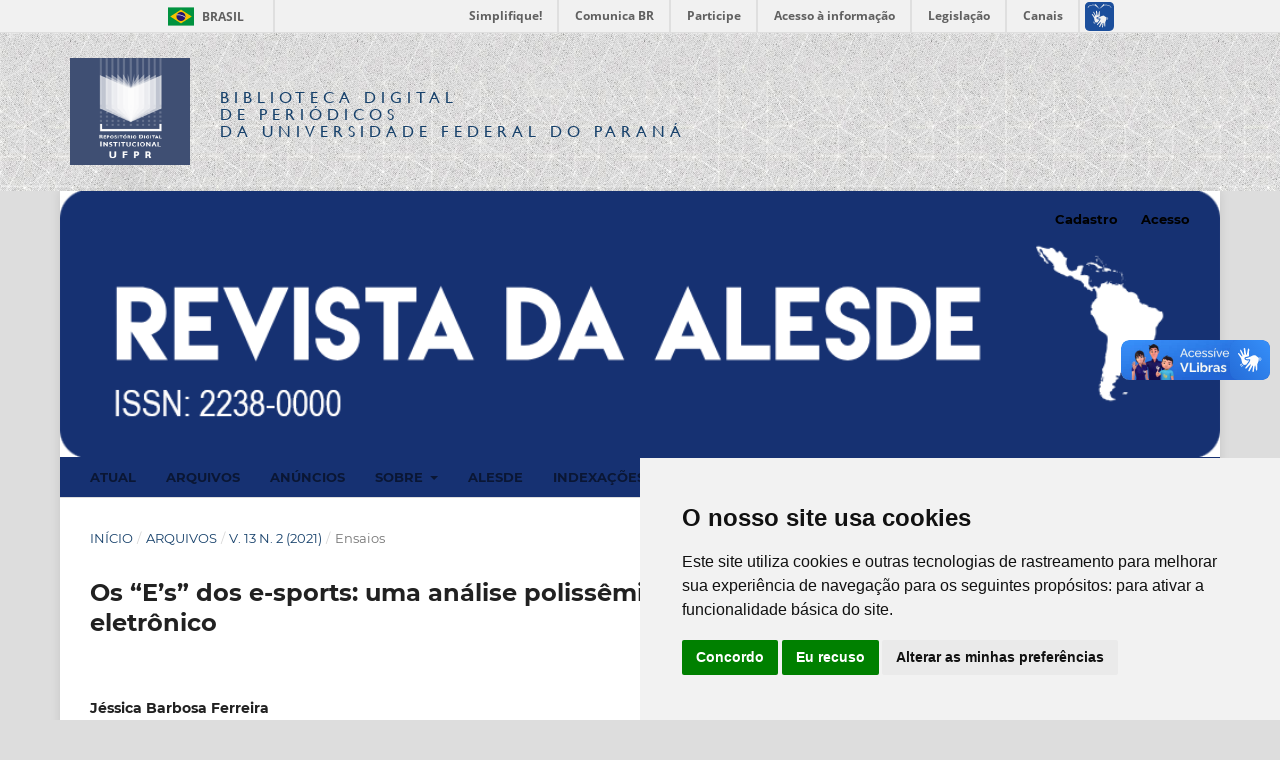

--- FILE ---
content_type: text/html; charset=utf-8
request_url: https://revistas.ufpr.br/alesde/article/view/81705
body_size: 10457
content:
<!DOCTYPE html>
<html lang="pt-BR" xml:lang="pt-BR">
<head>
	<meta charset="utf-8">
	<meta name="viewport" content="width=device-width, initial-scale=1.0">
	<title>
		Os “E’s” dos e-sports: uma análise polissêmica do esporte eletrônico
							| Revista da ALESDE
			</title>

	<!-- Base Jquery -->
	<script src="https://code.jquery.com/jquery-1.12.4.min.js" integrity="sha256-ZosEbRLbNQzLpnKIkEdrPv7lOy9C27hHQ+Xp8a4MxAQ=" crossorigin="anonymous"></script>
	<script src="https://code.jquery.com/ui/1.12.1/jquery-ui.min.js" integrity="sha256-VazP97ZCwtekAsvgPBSUwPFKdrwD3unUfSGVYrahUqU=" crossorigin="anonymous"></script>
	<script src="https://code.jquery.com/jquery-migrate-1.4.1.min.js" integrity="sha256-SOuLUArmo4YXtXONKz+uxIGSKneCJG4x0nVcA0pFzV0=" crossorigin="anonymous"></script>

	<meta property="creator.productor" content="http://estruturaorganizacional.dados.gov.br/id/unidade-organizacional/12"> 


	<!-- Pasta bdp-ufpr --> 
	<link rel="stylesheet" href="https://revistas.ufpr.br/styles/bdp-ufpr/bootstrap.css" type="text/css" />
	<link rel="stylesheet" href="https://revistas.ufpr.br/styles/bdp-ufpr/ojs.css" type="text/css" />
	<link rel="stylesheet" href="https://revistas.ufpr.br/styles/bdp-ufpr/header-rdi-bdp.css" type="text/css" />
	<link rel="stylesheet" href="https://revistas.ufpr.br/styles/bdp-ufpr/footer-rdi-bdp.css" type="text/css" />
	<link rel="stylesheet" href="https://revistas.ufpr.br/styles/bdp-ufpr/main-menu.css" type="text/css" />
	<script type="text/javascript" src="https://revistas.ufpr.br/styles/bdp-ufpr/js/select-bibliotecas.js"></script>
	<script type="text/javascript" src="https://revistas.ufpr.br/styles/bdp-ufpr/js/bootstrap.js"></script>


	<!-- Form validation -->
	<script type="text/javascript" src="https://revistas.ufpr.br/styles/validate/jquery.validate.js"></script>
	<script type="text/javascript">
		<!--
		// initialise plugins
		
		$(function(){
			jqueryValidatorI18n("https://revistas.ufpr.br", "pt_BR"); // include the appropriate validation localization
						$(".tagit").live('click', function() {
				$(this).find('input').focus();
			});
		});
		// -->
		
	</script>


	
<meta name="generator" content="Open Journal Systems 3.3.0.18">
<meta name="gs_meta_revision" content="1.1"/>
<meta name="citation_journal_title" content="Revista da ALESDE"/>
<meta name="citation_journal_abbrev" content="RA"/>
<meta name="citation_issn" content="2238-0000"/> 
<meta name="citation_author" content="Jéssica Barbosa Ferreira"/>
<meta name="citation_author_institution" content="Universidade Federal do Paraná (UFPR), Curitiba, Paraná"/>
<meta name="citation_title" content="Os “E’s” dos e-sports: uma análise polissêmica do esporte eletrônico"/>
<meta name="citation_language" content="pt"/>
<meta name="citation_date" content="2021/12/31"/>
<meta name="citation_volume" content="13"/>
<meta name="citation_issue" content="2"/>
<meta name="citation_firstpage" content="51"/>
<meta name="citation_lastpage" content="64"/>
<meta name="citation_doi" content="10.5380/jlasss.v13i2.81705"/>
<meta name="citation_abstract_html_url" content="https://revistas.ufpr.br/alesde/article/view/81705"/>
<meta name="citation_keywords" xml:lang="pt" content="Sociologia do esporte"/>
<meta name="citation_keywords" xml:lang="pt" content="Esporte"/>
<meta name="citation_keywords" xml:lang="pt" content="e-Sports"/>
<meta name="citation_pdf_url" content="https://revistas.ufpr.br/alesde/article/download/81705/45573"/>
<link rel="schema.DC" href="http://purl.org/dc/elements/1.1/" />
<meta name="DC.Creator.PersonalName" content="Jéssica Barbosa Ferreira"/>
<meta name="DC.Date.created" scheme="ISO8601" content="2021-12-31"/>
<meta name="DC.Date.dateSubmitted" scheme="ISO8601" content="2021-06-28"/>
<meta name="DC.Date.issued" scheme="ISO8601" content="2021-12-31"/>
<meta name="DC.Date.modified" scheme="ISO8601" content="2021-12-31"/>
<meta name="DC.Description" xml:lang="pt" content="O esporte é um fenômeno que se desenvolve junto da sociedade. O esporte moderno, que tem suas origens no século XIX, desenvolve-se para um esporte contemporâneo e, com isso, novas práticas surgem e os praticantes se multiplicam. Dentro dessas novas práticas podemos citar os esportes eletrônicos, chamados de e-Sports, que se desenvolvem a partir dos anos 1970, com o fomento de competições e a profissionalização do jogo e dos jogadores. Desta forma, eles passam a adquirir características de esporte, fazendo com que a questão sobre os e-Sports estarem ou não dentro da definição de esporte começa a ser fomentada. Esta é uma questão polêmica, visto que ainda se tenta definir o esporte e os próprios e-Sports. Buscando fazer uma aproximação do esporte eletrônico com o fenômeno esportivo, este trabalho objetiva analisar os e-Sports através da lente esportiva, por meio do modelo analítico de Marchi Jr., intitulado “Teoria dos 5 E’s”."/>
<meta name="DC.Format" scheme="IMT" content="application/pdf"/>
<meta name="DC.Identifier" content="81705"/>
<meta name="DC.Identifier.pageNumber" content="51-64"/>
<meta name="DC.Identifier.DOI" content="10.5380/jlasss.v13i2.81705"/>
<meta name="DC.Identifier.URI" content="https://revistas.ufpr.br/alesde/article/view/81705"/>
<meta name="DC.Language" scheme="ISO639-1" content="pt"/>
<meta name="DC.Rights" content="Copyright (c) 2021 The Journal of the Latin American Socio-cultural Studies of Sport (ALESDE)"/>
<meta name="DC.Rights" content=""/>
<meta name="DC.Source" content="Revista da ALESDE"/>
<meta name="DC.Source.ISSN" content="2238-0000"/>
<meta name="DC.Source.Issue" content="2"/>
<meta name="DC.Source.Volume" content="13"/>
<meta name="DC.Source.URI" content="https://revistas.ufpr.br/alesde"/>
<meta name="DC.Subject" xml:lang="pt" content="Sociologia do esporte"/>
<meta name="DC.Subject" xml:lang="pt" content="Esporte"/>
<meta name="DC.Subject" xml:lang="pt" content="e-Sports"/>
<meta name="DC.Title" content="Os “E’s” dos e-sports: uma análise polissêmica do esporte eletrônico"/>
<meta name="DC.Type" content="Text.Serial.Journal"/>
<meta name="DC.Type.articleType" content="Ensaios"/>

	<link rel="stylesheet" href="https://revistas.ufpr.br/alesde/$$$call$$$/page/page/css?name=stylesheet" type="text/css" /><link rel="stylesheet" href="https://revistas.ufpr.br/lib/pkp/styles/fontawesome/fontawesome.css?v=3.3.0.18" type="text/css" /><link rel="stylesheet" href="https://revistas.ufpr.br/plugins/generic/doiInSummary/styles/doi.css?v=3.3.0.18" type="text/css" /><link rel="stylesheet" href="https://revistas.ufpr.br/public/site/styleSheet.css?v=3.3.0.18" type="text/css" />
</head>
<body class="pkp_page_article pkp_op_view has_site_logo" dir="ltr">


<!-- Barra de Identidade Visual do Governo Federal -->
<div id="barra-brasil" style="background:#7F7F7F; height: 20px; padding:0 0 0 10px;display:block;"> 
	<ul id="menu-barra-temp" style="list-style:none;">
		<li style="display:inline; float:left;padding-right:10px; margin-right:10px; border-right:1px solid #EDEDED"><a href="http://brasil.gov.br" style="font-family:sans,sans-serif; text-decoration:none; color:white;">Portal do Governo Brasileiro</a></li> 
		<li><a style="font-family:sans,sans-serif; text-decoration:none; color:white;" href="http://epwg.governoeletronico.gov.br/barra/atualize.html">Atualize sua Barra de Governo</a></li>
	</ul>
</div>




<div id="container">



<div class="header-area-biblioteca">
		<div class="container">
			<div class="row"><table><tr><td width="80%" height="158px">
				<div class="col-xs-12 col-sm-12 col-md-12">
					
					<a href="https://acervodigital.ufpr.br" rel="RDI" class="link-logo-rdi"><img src="https://revistas.ufpr.br/styles/bdp-ufpr/images/logo-rdi.png" class="logo-rdi" width="70" height="70"/></a>
					<h1 class="site-titles">
						<font size="3"><a href="http://revistas.ufpr.br/">Biblioteca Digital</br><span>de Periódicos</span></br>da Universidade Federal do Paraná</a></font>
					</h1>
					
					
				</div>
			</td>
			<td width="10%">&nbsp;</td>
                                        </td></tr></table>
			</div>
		</div>
	</div><!-- End header-area-biblioteca -->
	














	<div class="pkp_structure_page">

				<header class="pkp_structure_head" id="headerNavigationContainer" role="banner">
						
 <nav class="cmp_skip_to_content" aria-label="Ir para os links de conteúdo">
	<a href="#pkp_content_main">Ir para o conteúdo principal</a>
	<a href="#siteNav">Ir para o menu de navegação principal</a>
		<a href="#pkp_content_footer">Ir para o rodapé</a>
</nav>

			<div class="pkp_head_wrapper">

				<div class="pkp_site_name_wrapper">
					<button class="pkp_site_nav_toggle">
						<span>Open Menu</span>
					</button>
										<div class="pkp_site_name">
																<a href="						https://revistas.ufpr.br/alesde/index
					" class="is_img">
							<img src="https://revistas.ufpr.br/public/journals/58/pageHeaderLogoImage_pt_BR.png" width="1022" height="234"  />
						</a>
										</div>
				</div>

				
				<nav class="pkp_site_nav_menu" aria-label="Navegação no Site">
					<a id="siteNav"></a>
					<div class="pkp_navigation_primary_row">
						<div class="pkp_navigation_primary_wrapper">
																				<ul id="navigationPrimary" class="pkp_navigation_primary pkp_nav_list">
								<li class="">
				<a href="https://revistas.ufpr.br/alesde/issue/current">
					Atual
				</a>
							</li>
								<li class="">
				<a href="https://revistas.ufpr.br/alesde/issue/archive">
					Arquivos
				</a>
							</li>
								<li class="">
				<a href="https://revistas.ufpr.br/alesde/announcement">
					Anúncios
				</a>
							</li>
								<li class="">
				<a href="https://revistas.ufpr.br/alesde/about">
					Sobre
				</a>
									<ul>
																					<li class="">
									<a href="https://revistas.ufpr.br/alesde/about">
										Sobre a Revista
									</a>
								</li>
																												<li class="">
									<a href="https://revistas.ufpr.br/alesde/about/submissions">
										Submissões
									</a>
								</li>
																												<li class="">
									<a href="https://revistas.ufpr.br/alesde/about/editorialTeam">
										Equipe Editorial
									</a>
								</li>
																												<li class="">
									<a href="https://revistas.ufpr.br/alesde/about/privacy">
										Declaração de Privacidade
									</a>
								</li>
																												<li class="">
									<a href="https://revistas.ufpr.br/alesde/about/contact">
										Contato
									</a>
								</li>
																		</ul>
							</li>
								<li class="">
				<a href="https://www.alesde.org/">
					Alesde
				</a>
							</li>
								<li class="">
				<a href="https://revistas.ufpr.br/alesde/indexacoes">
					Indexações
				</a>
							</li>
								<li class="">
				<a href="https://docs.google.com/document/d/1Cn1FCELXnPVz5_M1dmW97aBmaOWEhp7O/edit?usp=sharing&ouid=118381449283942050588&rtpof=true&sd=true">
					Template
				</a>
							</li>
			</ul>

				

																						<div class="pkp_navigation_search_wrapper">
									<a href="https://revistas.ufpr.br/alesde/search" class="pkp_search pkp_search_desktop">
										<span class="fa fa-search" aria-hidden="true"></span>
										Buscar
									</a>
								</div>
													</div>
					</div>
					<div class="pkp_navigation_user_wrapper" id="navigationUserWrapper">
							<ul id="navigationUser" class="pkp_navigation_user pkp_nav_list">
								<li class="profile">
				<a href="https://revistas.ufpr.br/alesde/user/register">
					Cadastro
				</a>
							</li>
								<li class="profile">
				<a href="https://revistas.ufpr.br/alesde/login">
					Acesso
				</a>
							</li>
										</ul>

					</div>
				</nav>
			</div><!-- .pkp_head_wrapper -->
		</header><!-- .pkp_structure_head -->

						<div class="pkp_structure_content has_sidebar">
			<div class="pkp_structure_main" role="main">
				<a id="pkp_content_main"></a>

<div class="page page_article">
			<nav class="cmp_breadcrumbs" role="navigation" aria-label="Você está aqui:">
	<ol>
		<li>
			<a href="https://revistas.ufpr.br/alesde/index">
				Início
			</a>
			<span class="separator">/</span>
		</li>
		<li>
			<a href="https://revistas.ufpr.br/alesde/issue/archive">
				Arquivos
			</a>
			<span class="separator">/</span>
		</li>
					<li>
				<a href="https://revistas.ufpr.br/alesde/issue/view/3245">
					v. 13 n. 2 (2021)
				</a>
				<span class="separator">/</span>
			</li>
				<li class="current" aria-current="page">
			<span aria-current="page">
									Ensaios
							</span>
		</li>
	</ol>
</nav>
	
		  	 <article class="obj_article_details">

		
	<h1 class="page_title">
		Os “E’s” dos e-sports: uma análise polissêmica do esporte eletrônico
	</h1>

	
	<div class="row">
		<div class="main_entry">

							<section class="item authors">
					<h2 class="pkp_screen_reader">Autores</h2>
					<ul class="authors">
											<li>
							<span class="name">
								Jéssica Barbosa Ferreira
							</span>
															<span class="affiliation">
									Universidade Federal do Paraná (UFPR), Curitiba, Paraná
																	</span>
																				</li>
										</ul>
				</section>
			
																												<section class="item doi">
						<h2 class="label">
														DOI:
						</h2>
						<span class="value">
							<a href="https://doi.org/10.5380/jlasss.v13i2.81705">
								https://doi.org/10.5380/jlasss.v13i2.81705
							</a>
						</span>
					</section>
							
									<section class="item keywords">
				<h2 class="label">
										Palavras-chave:
				</h2>
				<span class="value">
											Sociologia do esporte, 											Esporte, 											e-Sports									</span>
			</section>
			
										<section class="item abstract">
					<h2 class="label">Resumo</h2>
					<p>O esporte é um fenômeno que se desenvolve junto da sociedade. O esporte moderno, que tem suas origens no século XIX, desenvolve-se para um esporte contemporâneo e, com isso, novas práticas surgem e os praticantes se multiplicam. Dentro dessas novas práticas podemos citar os esportes eletrônicos, chamados de <em>e-Sports</em>, que se desenvolvem a partir dos anos 1970, com o fomento de competições e a profissionalização do jogo e dos jogadores. Desta forma, eles passam a adquirir características de esporte, fazendo com que a questão sobre os <em>e-Sports </em>estarem ou não dentro da definição de esporte começa a ser fomentada. Esta é uma questão polêmica, visto que ainda se tenta definir o esporte e os próprios <em>e-Sports</em>. Buscando fazer uma aproximação do esporte eletrônico com o fenômeno esportivo, este trabalho objetiva analisar os <em>e-Sports</em> através da lente esportiva, por meio do modelo analítico de Marchi Jr., intitulado “Teoria dos 5 E’s”.</p>
				</section>
			
			

																			
						
		</div><!-- .main_entry -->

		<div class="entry_details">

						
										<div class="item galleys">
					<h2 class="pkp_screen_reader">
						Downloads
					</h2>
					<ul class="value galleys_links">
													<li>
								
	
							

<a class="obj_galley_link pdf" href="https://revistas.ufpr.br/alesde/article/view/81705/45573">

		
	PDF

	</a>
							</li>
											</ul>
				</div>
						
						<div class="item published">
				<section class="sub_item">
					<h2 class="label">
						Publicado
					</h2>
					<div class="value">
																			<span>2021-12-31</span>
																	</div>
				</section>
							</div>
			
										<div class="item citation">
					<section class="sub_item citation_display">
						<h2 class="label">
							Como Citar
						</h2>
						<div class="value">
							<div id="citationOutput" role="region" aria-live="polite">
								<div class="csl-bib-body">
  <div class="csl-entry">Ferreira, J. B. (2021). Os “E’s” dos e-sports: uma análise polissêmica do esporte eletrônico. <i>Revista Da ALESDE</i>, <i>13</i>(2), 51–64. https://doi.org/10.5380/jlasss.v13i2.81705</div>
</div>
							</div>
							<div class="citation_formats">
								<button class="cmp_button citation_formats_button" aria-controls="cslCitationFormats" aria-expanded="false" data-csl-dropdown="true">
									Fomatos de Citação
								</button>
								<div id="cslCitationFormats" class="citation_formats_list" aria-hidden="true">
									<ul class="citation_formats_styles">
																					<li>
												<a
													aria-controls="citationOutput"
													href="https://revistas.ufpr.br/alesde/citationstylelanguage/get/acm-sig-proceedings?submissionId=81705&amp;publicationId=29426"
													data-load-citation
													data-json-href="https://revistas.ufpr.br/alesde/citationstylelanguage/get/acm-sig-proceedings?submissionId=81705&amp;publicationId=29426&amp;return=json"
												>
													ACM
												</a>
											</li>
																					<li>
												<a
													aria-controls="citationOutput"
													href="https://revistas.ufpr.br/alesde/citationstylelanguage/get/acs-nano?submissionId=81705&amp;publicationId=29426"
													data-load-citation
													data-json-href="https://revistas.ufpr.br/alesde/citationstylelanguage/get/acs-nano?submissionId=81705&amp;publicationId=29426&amp;return=json"
												>
													ACS
												</a>
											</li>
																					<li>
												<a
													aria-controls="citationOutput"
													href="https://revistas.ufpr.br/alesde/citationstylelanguage/get/apa?submissionId=81705&amp;publicationId=29426"
													data-load-citation
													data-json-href="https://revistas.ufpr.br/alesde/citationstylelanguage/get/apa?submissionId=81705&amp;publicationId=29426&amp;return=json"
												>
													APA
												</a>
											</li>
																					<li>
												<a
													aria-controls="citationOutput"
													href="https://revistas.ufpr.br/alesde/citationstylelanguage/get/associacao-brasileira-de-normas-tecnicas?submissionId=81705&amp;publicationId=29426"
													data-load-citation
													data-json-href="https://revistas.ufpr.br/alesde/citationstylelanguage/get/associacao-brasileira-de-normas-tecnicas?submissionId=81705&amp;publicationId=29426&amp;return=json"
												>
													ABNT
												</a>
											</li>
																					<li>
												<a
													aria-controls="citationOutput"
													href="https://revistas.ufpr.br/alesde/citationstylelanguage/get/chicago-author-date?submissionId=81705&amp;publicationId=29426"
													data-load-citation
													data-json-href="https://revistas.ufpr.br/alesde/citationstylelanguage/get/chicago-author-date?submissionId=81705&amp;publicationId=29426&amp;return=json"
												>
													Chicago
												</a>
											</li>
																					<li>
												<a
													aria-controls="citationOutput"
													href="https://revistas.ufpr.br/alesde/citationstylelanguage/get/harvard-cite-them-right?submissionId=81705&amp;publicationId=29426"
													data-load-citation
													data-json-href="https://revistas.ufpr.br/alesde/citationstylelanguage/get/harvard-cite-them-right?submissionId=81705&amp;publicationId=29426&amp;return=json"
												>
													Harvard
												</a>
											</li>
																					<li>
												<a
													aria-controls="citationOutput"
													href="https://revistas.ufpr.br/alesde/citationstylelanguage/get/ieee?submissionId=81705&amp;publicationId=29426"
													data-load-citation
													data-json-href="https://revistas.ufpr.br/alesde/citationstylelanguage/get/ieee?submissionId=81705&amp;publicationId=29426&amp;return=json"
												>
													IEEE
												</a>
											</li>
																					<li>
												<a
													aria-controls="citationOutput"
													href="https://revistas.ufpr.br/alesde/citationstylelanguage/get/modern-language-association?submissionId=81705&amp;publicationId=29426"
													data-load-citation
													data-json-href="https://revistas.ufpr.br/alesde/citationstylelanguage/get/modern-language-association?submissionId=81705&amp;publicationId=29426&amp;return=json"
												>
													MLA
												</a>
											</li>
																					<li>
												<a
													aria-controls="citationOutput"
													href="https://revistas.ufpr.br/alesde/citationstylelanguage/get/turabian-fullnote-bibliography?submissionId=81705&amp;publicationId=29426"
													data-load-citation
													data-json-href="https://revistas.ufpr.br/alesde/citationstylelanguage/get/turabian-fullnote-bibliography?submissionId=81705&amp;publicationId=29426&amp;return=json"
												>
													Turabian
												</a>
											</li>
																					<li>
												<a
													aria-controls="citationOutput"
													href="https://revistas.ufpr.br/alesde/citationstylelanguage/get/vancouver?submissionId=81705&amp;publicationId=29426"
													data-load-citation
													data-json-href="https://revistas.ufpr.br/alesde/citationstylelanguage/get/vancouver?submissionId=81705&amp;publicationId=29426&amp;return=json"
												>
													Vancouver
												</a>
											</li>
																			</ul>
																			<div class="label">
											Baixar Citação
										</div>
										<ul class="citation_formats_styles">
																							<li>
													<a href="https://revistas.ufpr.br/alesde/citationstylelanguage/download/ris?submissionId=81705&amp;publicationId=29426">
														<span class="fa fa-download"></span>
														Endnote/Zotero/Mendeley (RIS)
													</a>
												</li>
																							<li>
													<a href="https://revistas.ufpr.br/alesde/citationstylelanguage/download/bibtex?submissionId=81705&amp;publicationId=29426">
														<span class="fa fa-download"></span>
														BibTeX
													</a>
												</li>
																					</ul>
																	</div>
							</div>
						</div>
					</section>
				</div>
			
										<div class="item issue">

											<section class="sub_item">
							<h2 class="label">
								Edição
							</h2>
							<div class="value">
								<a class="title" href="https://revistas.ufpr.br/alesde/issue/view/3245">
									v. 13 n. 2 (2021)
								</a>
							</div>
						</section>
					
											<section class="sub_item">
							<h2 class="label">
								Seção
							</h2>
							<div class="value">
								Ensaios
							</div>
						</section>
					
									</div>
			
															
										<div class="item copyright">
					<h2 class="label">
						Licença
					</h2>
										<span style="font-family: Verdana, 'Trebuchet MS', Tahoma, Arial, sans-serif; font-size: 13px; color: #4f4f4f; line-height: 18px;"><span style="font-family: Verdana, 'Trebuchet MS', Tahoma, Arial, sans-serif; font-size: 13px; color: #4f4f4f; line-height: 18px;">Autores que publicam nesta revista concordam com os seguintes termos:<br /></span></span><br /><ol type="a"><ol type="a"><li>Autores mantém os direitos autorais e concedem à revista o direito de primeira publicação, com o trabalho simultaneamente licenciado sob a <a style="text-decoration: none; color: #667ab3;" href="http://creativecommons.org/licenses/by/3.0/" target="_new">Creative Commons Attribution License</a> que permitindo o compartilhamento do trabalho com reconhecimento da autoria do trabalho e publicação inicial nesta revista.</li><li>Autores têm autorização para assumir contratos adicionais separadamente, para distribuição não-exclusiva da versão do trabalho publicada nesta revista (ex.: publicar em repositório institucional ou como capítulo de livro), com reconhecimento de autoria e publicação inicial nesta revista.</li><li>Autores têm permissão e são estimulados a publicar e distribuir seu trabalho online (ex.: em repositórios institucionais ou na sua página pessoal) após o processo editorial, já que isso pode gerar alterações produtivas, bem como aumentar o impacto e a citação do trabalho publicado (Veja <a style="text-decoration: none; color: #667ab3;" href="http://opcit.eprints.org/oacitation-biblio.html" target="_new">O Efeito do Acesso Livre</a>).</li></ol></ol>
				</div>
			
			<div class="item addthis">
	<div class="value">
		<!-- AddThis Button BEGIN -->
		 			<div class="addthis_toolbox addthis_default_style ">
			<a class="addthis_button_preferred_1"></a>
			<a class="addthis_button_preferred_2"></a>
			<a class="addthis_button_preferred_3"></a>
			<a class="addthis_button_preferred_4"></a>
			<a class="addthis_button_compact"></a>
			<a class="addthis_counter addthis_bubble_style"></a>
			</div>
			<script type="text/javascript" src="//s7.addthis.com/js/250/addthis_widget.js#pubid="></script>
				<!-- AddThis Button END -->
	</div>
</div>


		</div><!-- .entry_details -->
	</div><!-- .row -->

</article>

	

</div><!-- .page -->

	</div><!-- pkp_structure_main -->

									<div class="pkp_structure_sidebar left" role="complementary" aria-label="Barra lateral">
				 
<div class="pkp_block block_information">
	<h2 class="title">Informações</h2>
	<div class="content">
		<ul>
							<li>
					<a href="https://revistas.ufpr.br/alesde/information/readers">
						Para Leitores
					</a>
				</li>
										<li>
					<a href="https://revistas.ufpr.br/alesde/information/authors">
						Para Autores
					</a>
				</li>
										<li>
					<a href="https://revistas.ufpr.br/alesde/information/librarians">
						Para Bibliotecários
					</a>
				</li>
					</ul>
	</div>
</div>
<div class="pkp_block block_Keywordcloud">
	<h2 class="title">Palavras-chave</h2>
	<div class="content" id='wordcloud'></div>

	<script>
		function randomColor() {
			var cores = ['#1f77b4', '#ff7f0e', '#2ca02c', '#d62728', '#9467bd', '#8c564b', '#e377c2', '#7f7f7f', '#bcbd22', '#17becf'];
			return cores[Math.floor(Math.random()*cores.length)];
		}

					document.addEventListener("DOMContentLoaded", function() {
				var keywords = [{"text":"dupla carreira","size":1},{"text":"argentina","size":1},{"text":"teoria pedag\u00f3gica","size":1},{"text":"teoria educacional cr\u00edtica","size":1},{"text":"financiamento governamental. pol\u00edtica p\u00fablica. esportes.","size":1},{"text":"educa\u00e7\u00e3o f\u00edsica. ci\u00eancias humanas e sociais. campo cient\u00edfico.","size":1},{"text":"am\u00e9rica latina","size":1},{"text":"reconhecimento","size":1},{"text":"pesquisa","size":1},{"text":"interc\u00e2mbio acad\u00eamico","size":1},{"text":"produ\u00e7\u00e3o do conhecimento","size":1},{"text":"direitos sociais","size":1},{"text":"peri\u00f3dicos de educa\u00e7\u00e3o f\u00edsica","size":1},{"text":"col\u00f4mbia.","size":1},{"text":"alemanha","size":1},{"text":"cren\u00e7a","size":1},{"text":"totem","size":1},{"text":"ritual","size":1},{"text":"religi\u00e3o","size":1},{"text":"esportes de combate","size":1},{"text":"projetos e programas sociais esportivos. pol\u00edticas p\u00fablicas. brasil.","size":1},{"text":"diagn\u00f3stico \u2013 secretaria municipal de esportes e lazer \u2013 centros esportivos.","size":1},{"text":"lutas","size":1},{"text":"ensino secund\u00e1rio.","size":1},{"text":"instituto federal do paran\u00e1","size":1},{"text":"constitui\u00e7\u00e3o federal.","size":1},{"text":"estado","size":1},{"text":"goalball","size":1},{"text":"significado","size":1},{"text":"est\u00e1dio do morumbi.","size":1},{"text":"habitus","size":1},{"text":"capital","size":1},{"text":"gin\u00e1stica","size":1},{"text":"bolsa-atleta","size":1},{"text":"escola.","size":1},{"text":"inclus\u00e3o","size":1},{"text":"pol\u00edtica educacional","size":1},{"text":"esporte e lazer.","size":1},{"text":"pol\u00edtica p\u00fablica","size":1},{"text":"esporte e lazer. atividades complementares curriculares. pol\u00edtica educacional.","size":1},{"text":"pol\u00edticas para o esporte.","size":1},{"text":"financiamento ao atleta","size":1},{"text":"artes marciais","size":1},{"text":"esportes","size":1},{"text":"lei estadual de incentivo ao esporte","size":1},{"text":"ci\u00eancias biol\u00f3gicas.","size":1},{"text":"literatura jovem-adulto","size":1},{"text":"norbert elias","size":1},{"text":"esportiviza\u00e7\u00e3o","size":1},{"text":"esporte de combate","size":1}];
				var totalWeight = 0;
				var width = 300;
				var height = 200;
				var transitionDuration = 200;	
				var length_keywords = keywords.length;
				var layout = d3.layout.cloud();

				layout.size([width, height])
					.words(keywords)
					.fontSize(function(d)
					{
						return fontSize(+d.size);
					})
					.on('end', draw);
				
				var svg = d3.select("#wordcloud").append("svg")
					.attr("viewBox", "0 0 " + width + " " + height)	
					.attr("width", '100%');		
				
				function update() {
					var words = layout.words();
					fontSize = d3.scaleLinear().range([16, 34]);
					if (words.length) {
						fontSize.domain([+words[words.length - 1].size || 1, +words[0].size]);
					}
				}
				
				keywords.forEach(function(item,index){totalWeight += item.size;});

				update();

				function draw(words, bounds) {
					var w = layout.size()[0],
						h = layout.size()[1];

					scaling = bounds
						? Math.min(
							w / Math.abs(bounds[1].x - w / 2),
							w / Math.abs(bounds[0].x - w / 2),
							h / Math.abs(bounds[1].y - h / 2),
							h / Math.abs(bounds[0].y - h / 2),
						) / 2
						: 1;

					svg
					.append("g")
					.attr(
						"transform",
						"translate(" + [w >> 1, h >> 1] + ")scale(" + scaling + ")",
					)
					.selectAll("text")
						.data(words)
					.enter().append("text")
						.style("font-size", function(d) { return d.size + "px"; })
						.style("font-family", 'serif')
						.style("fill", randomColor)
						.style('cursor', 'pointer')
						.style('opacity', 0.7)
						.attr('class', 'keyword')
						.attr("text-anchor", "middle")
						.attr("transform", function(d) {
							return "translate(" + [d.x, d.y] + ")rotate(" + d.rotate + ")";
						}) 
						.text(function(d) { return d.text; })
						.on("click", function(d, i){
							window.location = "https://revistas.ufpr.br/alesde/search?query=QUERY_SLUG".replace(/QUERY_SLUG/, encodeURIComponent(''+d.text+''));
						})
						.on("mouseover", function(d, i) {
							d3.select(this).transition()
								.duration(transitionDuration)
								.style('font-size',function(d) { return (d.size + 3) + "px"; })
								.style('opacity', 1);
						})
						.on("mouseout", function(d, i) {
							d3.select(this).transition()
								.duration(transitionDuration)
								.style('font-size',function(d) { return d.size + "px"; })
								.style('opacity', 0.7);
						})
						.on('resize', function() { update() });
				}

				layout.start();

			});
			</script>
</div>
<div class="pkp_block block_language">
	<h2 class="title">
		Idioma
	</h2>

	<div class="content">
		<ul>
							<li class="locale_en_US" lang="en-US">
					<a href="https://revistas.ufpr.br/alesde/user/setLocale/en_US?source=%2Falesde%2Farticle%2Fview%2F81705">
						English
					</a>
				</li>
							<li class="locale_es_ES" lang="es-ES">
					<a href="https://revistas.ufpr.br/alesde/user/setLocale/es_ES?source=%2Falesde%2Farticle%2Fview%2F81705">
						Español (España)
					</a>
				</li>
							<li class="locale_pt_BR current" lang="pt-BR">
					<a href="https://revistas.ufpr.br/alesde/user/setLocale/pt_BR?source=%2Falesde%2Farticle%2Fview%2F81705">
						Português (Brasil)
					</a>
				</li>
					</ul>
	</div>
</div><!-- .block_language -->
<div class="pkp_block block_make_submission">
	<h2 class="pkp_screen_reader">
		Enviar Submissão
	</h2>

	<div class="content">
		<a class="block_make_submission_link" href="https://revistas.ufpr.br/alesde/about/submissions">
			Enviar Submissão
		</a>
	</div>
</div>

			</div><!-- pkp_sidebar.left -->
			</div><!-- pkp_structure_content -->

<div class="pkp_structure_footer_wrapper" role="contentinfo">
	<a id="pkp_content_footer"></a>

	<div class="pkp_structure_footer">

					<div class="pkp_footer_content">
				<p> </p>
<p><strong>Revista da Alesde</strong></p>
<p><strong>ISSN: 2238-0000</strong></p>
<p><strong>Revista da Alesde: <a href="https://revistas.ufpr.br/alesde" target="_blank" rel="noopener">https://revistas.ufpr.br/alesde</a></strong></p>
<p><strong>Email: jlasss@ufpr.br</strong></p>
<p><strong> </strong><img src="https://revistas.ufpr.br/public/site/images/admin/88x31-aa6c624e26c306dcbc8974d4f825139e.png" alt="" width="88" height="31" /> O conteúdo desta revista está públicado sob a licença Creative Commons (<a href="http://creativecommons.org/licenses/by/3.0/" target="_new">Creative Commons Attribution License</a>)</p>
<p> </p>
<p> </p>
<p> <img src="https://s01.flagcounter.com/count2/QUf/bg_FFFFFF/txt_000000/border_CCCCCC/columns_8/maxflags_10/viewers_0/labels_0/pageviews_0/flags_0/percent_0/" alt="Free counters!" border="0" /></p>
<p><strong>Contagem a partir de 30/11/2021</strong></p>
<p><strong><strong> </strong></strong></p>
<p><strong><strong> </strong></strong></p>
<p><strong><strong>Siga a ALESDE nas redes:</strong><br /></strong></p>
<p> <a href="https://www.instagram.com/alesdeporte/" target="_blank" rel="noopener"><img src="https://revistas.ufpr.br/public/site/images/jefersonrojo/INSTA21.png" alt="" /></a> <a href="https://www.facebook.com/alesdeporte" target="_blank" rel="noopener"><img src="https://revistas.ufpr.br/public/site/images/jefersonrojo/face2.png" alt="" /></a> <a href="https://www.youtube.com/user/alesdeporte" target="_blank" rel="noopener"><img src="https://revistas.ufpr.br/public/site/images/jefersonrojo/youtube2.png" alt="" /></a> <a href="https://www.alesde.org/" target="_blank" rel="noopener"><img src="https://revistas.ufpr.br/public/site/images/jefersonrojo/9e5a4a16e78a187fc3e47fc6e2c5f03a-traco-do-icone-do-site-da-internet21.png" alt="" /></a></p>
<p> </p>
<p style="color: #000000; font-family: Verdana, Arial, Helvetica, sans-serif; font-size: 10px; font-style: normal; font-variant-ligatures: normal; font-variant-caps: normal; font-weight: 400; letter-spacing: normal; orphans: 2; text-align: start; text-indent: 0px; text-transform: none; white-space: normal; widows: 2; word-spacing: 0px; -webkit-text-stroke-width: 0px; text-decoration-thickness: initial; text-decoration-style: initial; text-decoration-color: initial;"><strong>Indexação e Bases de dados</strong></p>
<p><a title="INDEX" href="https://revistas.ufpr.br/alesde/pages/view/Indexa%C3%A7%C3%B5es" target="_blank" rel="noopener"><img src="https://revistas.ufpr.br/public/site/images/jefersonrojo/INDEX.png" alt="" /></a></p>
<div style="display: none;">
<div class="syndicate" style="position: absolute; left: -9999px; top: -9999px; width: 1px; height: 1px; overflow: hidden;">
<div style="display: none;">Owner: syndicate
<p><a href="https://jkp.poltekkes-mataram.ac.id/">slot resmi</a></p>
<div> </div>
</div>
</div>
</div>
<div class="mangsud" style="position: absolute; left: -9999px; top: -9999px; width: 1px; height: 1px; overflow: hidden;">
<div style="display: none;">
<p><a href="https://lp2m.uinjambi.ac.id/">https://lp2m.uinjambi.ac.id/</a></p>
<p><a href="https://ojs.lp2m.uinjambi.ac.id/">slot88</a></p>
<p><a href="https://e-erhabindo.com/">nota4d</a></p>
<p><a href="https://eisi-journal.com/">nota4d</a></p>
<p><a href="https://explorey.org/">nota4d</a></p>
<p><a href="https://ijmdas.org/index.php/files">nota4d</a></p>
<p><a href="https://jelss.miard.org/">nota4d</a></p>
<p><a href="https://milal.rivad.org/">nota4d</a></p>
<p><a href="https://ijaast.org/">rokokbet</a></p>
<p><a href="https://jals.miard.org/">rokokbet</a></p>
<p><a href="https://he01.tci-thaiijo.org/">https://he01.tci-thaiijo.org/</a></p>
<p><a href="https://ijast.mcdir.me/">https://ijast.mcdir.me/</a></p>
<p><a href="https://jianis.lppm-ubsppni.com/">https://jianis.lppm-ubsppni.com/</a></p>
<p><a href="https://so06.tci-thaiijo.org/">https://so06.tci-thaiijo.org/</a></p>
</div>
<div class="mangsud" style="position: absolute; left: -9999px; top: -9999px; width: 1px; height: 1px; overflow: hidden;">
<div style="display: none;">
<p><a href="https://nhs-journal.com/">Toto 4D</a></p>
<p><a href="https://sharifmedicalcity.org/">https://sharifmedicalcity.org/</a></p>
<p><a href="https://kadinprovjakarta.id/">https://kadinprovjakarta.id/</a></p>
<p><a href="https://kadinkalsel.id/">https://kadinkalsel.id/</a></p>
<p><a href="https://www.ijhhr.org/">https://www.ijhhr.org/</a></p>
<p><a href="https://publikacije.uninp.edu.rs/">https://publikacije.uninp.edu.rs/</a></p>
<p><a href="https://journal.icca.web.id/">https://journal.icca.web.id/</a></p>
<p><a href="https://kadinkalsel.org/">https://kadinkalsel.org/</a></p>
<p><a href="https://sarinah.org/">https://sarinah.org/</a></p>
<p><a href="http://tabesh-therapy.ir/">http://tabesh-therapy.ir/</a></p>
<p><a href="https://penerbit.litpam.com/">Toto 4D</a></p>
<p><a href="https://astragraphia.org/id/tentang-kami/dewan-komisaris/">https://astragraphia.org/id/tentang-kami/dewan-komisaris/</a></p>
<p><a href="https://revistas.itsup.edu.ec/">https://revistas.itsup.edu.ec/</a></p>
<p><a href="https://revistarimi.net/Previo/">Server Jepang</a></p>
</div>
<div style="display: none;">
<div class="sakatonic" style="position: absolute; left: -9999px; top: -9999px; width: 1px; height: 1px; overflow: hidden;">
<div style="display: none;">Owner: sakatonic
<p><a href="https://ladyvisionaire.com/home/">https://ladyvisionaire.com/home/</a></p>
<p><a href="https://revistas.polinorte.edu.co/">https://revistas.polinorte.edu.co/</a></p>
<p><a href="https://nota4dplus.xyz/">nota4d</a></p>
<p><a href="https://nota4dhub.xyz/">nota4d</a></p>
<p><a href="https://ktu.edu.gh/">slot88</a></p>
<p><a href="https://e-conf.usd.ac.id/">toto 4d</a></p>
<p><a href="https://ijtmr.ktu.edu.gh/">https://ijtmr.ktu.edu.gh/</a></p>
<p><a href="https://journal.p2ti.com/">https://journal.p2ti.com/</a></p>
<p><a href="https://beritagenz.com">https://beritagenz.com</a></p>
<p><a href="https://www.locksmithsportspicks.com/">slot gacor</a></p>
</div>
</div>
</div>
<div style="position: absolute; left: -9999px; top: -9999px; width: 1px; height: 1px; overflow: hidden;">
<p><a href="https://forms.kasu.edu.ng/">slot gacor</a></p>
<p><a href="https://dijalog.anubih.ba/">slot88 resmi</a></p>
<p><a href="https://educacionxx1.net/">matauangslot</a></p>
<p><a href="https://himpsisulteng.org/members/">matauangslot</a></p>
<p><a href="https://lajlis.org.ng/">matauangslot</a></p>
</div>
</div>
</div>
			</div>
		
		<div class="pkp_brand_footer" role="complementary">
			<a href="https://revistas.ufpr.br/alesde/about/aboutThisPublishingSystem">
				<img alt="Mais informações sobre o sistema de publicação, a plataforma e o fluxo de publicação do OJS/PKP." src="https://revistas.ufpr.br/templates/images/ojs_brand.png">
			</a>
		</div>
	</div>
</div><!-- pkp_structure_footer_wrapper -->

</div><!-- pkp_structure_page -->




</div><!-- container -->

<script src="https://revistas.ufpr.br/lib/pkp/lib/vendor/components/jquery/jquery.min.js?v=3.3.0.18" type="text/javascript"></script><script src="https://revistas.ufpr.br/lib/pkp/lib/vendor/components/jqueryui/jquery-ui.min.js?v=3.3.0.18" type="text/javascript"></script><script src="https://revistas.ufpr.br/plugins/themes/default/js/lib/popper/popper.js?v=3.3.0.18" type="text/javascript"></script><script src="https://revistas.ufpr.br/plugins/themes/default/js/lib/bootstrap/util.js?v=3.3.0.18" type="text/javascript"></script><script src="https://revistas.ufpr.br/plugins/themes/default/js/lib/bootstrap/dropdown.js?v=3.3.0.18" type="text/javascript"></script><script src="https://revistas.ufpr.br/plugins/themes/default/js/main.js?v=3.3.0.18" type="text/javascript"></script><script src="https://revistas.ufpr.br/plugins/generic/citationStyleLanguage/js/articleCitation.js?v=3.3.0.18" type="text/javascript"></script><script src="https://d3js.org/d3.v4.js?v=3.3.0.18" type="text/javascript"></script><script src="https://cdn.jsdelivr.net/gh/holtzy/D3-graph-gallery@master/LIB/d3.layout.cloud.js?v=3.3.0.18" type="text/javascript"></script>

<!-- Cookie Consent by TermsFeed https://www.TermsFeed.com -->
<script type="text/javascript" src="https://www.termsfeed.com/public/cookie-consent/4.2.0/cookie-consent.js" charset="UTF-8"></script>
<script type="text/javascript" charset="UTF-8">
document.addEventListener('DOMContentLoaded', function () {
    cookieconsent.run({
        "notice_banner_type": "simple",
        "consent_type": "express",
        "palette": "light",
        "language": "pt",
        "notice_banner_purposes_levels": ["strictly-necessary"],
        "page_load_consent_levels": ["strictly-necessary"],
        "notice_banner_reject_button_hide": false,
        "preferences_center_close_button_hide": false,
        "page_refresh_confirmation_buttons": false,
        "website_name": "Universidade Federal do Paraná",
        "website_privacy_policy_url": "https://ufpr.br/lgpd/documentos/",
        "language_content": {
            "dismiss": "OK",
            "allow": "Aceitar",
            "deny": "Recusar",
            "link": "Saiba mais"
        }
    });
});
</script>
 
<noscript>Free cookie consent management tool by <a href="https://www.termsfeed.com/" rel="nofollow">TermsFeed</a></noscript>
<!-- End Cookie Consent by TermsFeed https://www.TermsFeed.com -->


<script defer="defer" src="//barra.brasil.gov.br/barra.js" type="text/javascript"></script>
<script>document.getElementById('bibliotecas-digitais').value = '/';</script>

</body>
</html>
